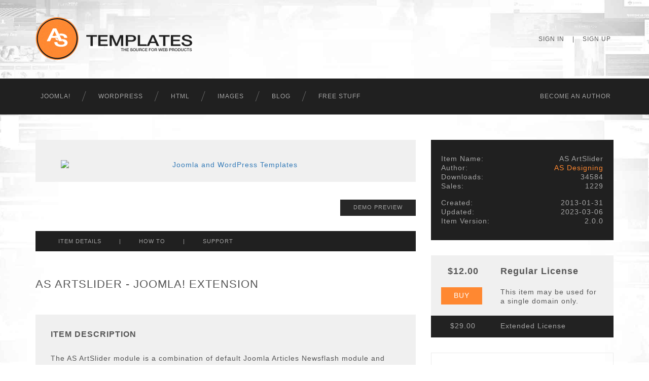

--- FILE ---
content_type: text/html; charset=UTF-8
request_url: https://www.astemplates.com/joomla-extension-details/165-as-artslider
body_size: 4226
content:
<!DOCTYPE HTML>
<html xmlns="http://www.w3.org/1999/xhtml" xml:lang="en" lang="en">
<head>
	
	<link rel="shortcut icon" href="/favicon.ico" type="image/x-icon" >		
	<meta http-equiv="Content-Type" content="text/html; charset=utf-8" >
    <meta http-equiv="Cache-control" content="public">
	<meta content="1 days" name="revisit-after" >
	<meta content="All" name="robots" >
    <meta name="HandheldFriendly" content="true">
    <meta name="viewport" content="width=device-width, initial-scale=1">
    <meta name="apple-mobile-web-app-capable" content="yes">
	<meta name="apple-mobile-web-app-status-bar-style" content="black-translucent">
    <meta property="og:url" content="http://www.astemplates.com" />
    
    <meta name="keywords" content="AS ArtSlider, joomla extensions, joomla extension, joomla image scroller module, joomla image rotator" > 
                      	<meta name="description" content="Joomla! Extension - AS ArtSlider - The extension allows you to display article's intro image with the article title and intro text." ><title>Joomla! Extension - AS ArtSlider</title> 	
        
	<!-- HERE SHOULD BE ADDED LINKS ON CSS -->
	
	<link href="/css/bootstrap.css" rel="stylesheet" type="text/css">
	<link href="/css/default.css" rel="stylesheet" type="text/css">
    
            
    <style>
		.deals-wrapper
		{
			background-image: url(../images/bg.deals.jpg);
			background-position: center bottom;
			background-repeat: repeat;
			background-color: #b1310a;
			padding: 10px 0 10px;
			text-align: center;
			color: #fff;
			display: block;
		}
		
		.deals-wrapper a
		{
			color: #fff;
		}
		
		.deals-wrapper a:hover
		{
			color: #222;
		}
	</style>
	
	<!-- HERE SHOULD BE ADDED LINKS ON JScripts --> 
	    
        <script type="text/javascript" src="/scripts/jquery-1.11.2.min.js"></script> 
    
	<!-- Google Analytics -->
    <script type="text/javascript">
        (function(i,s,o,g,r,a,m){i['GoogleAnalyticsObject']=r;i[r]=i[r]||function(){
        (i[r].q=i[r].q||[]).push(arguments)},i[r].l=1*new Date();a=s.createElement(o),
        m=s.getElementsByTagName(o)[0];a.async=1;a.src=g;m.parentNode.insertBefore(a,m)
        })(window,document,'script','//www.google-analytics.com/analytics.js','ga');
        
        ga('create', 'UA-17774394-1', 'auto');
        ga('send', 'pageview');
    </script> 
    
    <!-- Google tag (gtag.js) -->
    <script async src="https://www.googletagmanager.com/gtag/js?id=G-EM51LQDHVZ"></script>
    <script>
        window.dataLayer = window.dataLayer || [];
        function gtag(){dataLayer.push(arguments);}
        gtag('js', new Date());

        gtag('config', 'G-EM51LQDHVZ');
    </script>    

	    <script type="text/javascript">
        function SetCookie(c_name,value,expiredays)
        {
            var exdate=new Date()
            exdate.setDate(exdate.getDate()+expiredays)
            document.cookie=c_name+ "=" +escape(value)+";path=/"+((expiredays==null) ? "" : ";expires="+exdate.toGMTString())
        }
    </script>
    
</head>
<body>

	    
        <div id="fb-root"></div>
        <script>(function(d, s, id) {
          var js, fjs = d.getElementsByTagName(s)[0];
          if (d.getElementById(id)) return;
          js = d.createElement(s); js.id = id;
          js.src = "//connect.facebook.net/en_US/sdk.js#xfbml=1&version=v2.5";
          fjs.parentNode.insertBefore(js, fjs);
        }(document, 'script', 'facebook-jssdk'));</script>
    
        <!-- Follow Google + -->
        <script src="https://apis.google.com/js/platform.js" async defer></script>
    
    	  
      
    <!-- HEADER ~~~~~~~~~~~~~~~~~~~~~~~~~~~~~~~~~~~~~~~~~~~~~~~~~~~~~~~~~~~~~~~~~~~~~~~~~~~~~~~~~~~~~~~~~~~~ -->
	<div class="header-wrapper">
        <div class="container">
            <div class="row">
                <div class="col-sm-6">
                    <div class="logo">
                        <a href="/">
                        <img src="/images/logo.png" class="img-responsive" alt="Best Joomla! Templates Wordpress and HTML Themes" ></a>
                    </div>
				</div>
                <div class="col-sm-6">
                    <nav class="topnavbar-header">
                                                <ul class="topnavbar-nav navbar-right navbar-top">
                            <li><a href="https://www.astemplates.com/signin" title="Sign In">Sign In</a></li>
                            <li class="item-divider"> | </li>
                            <li><a href="https://www.astemplates.com/signup" title="Sign Up">Sign Up</a></li>
                        </ul>
                           
                    </nav>
                </div>
            </div>
		</div>
    </div>
    
    <div class="navbar-wrapper">
        <div class="container">
            <div class="row">
                <div class="col-sm-12">
        			<nav class="navbar navbar-inverse navbar-static-top">
                        <div class="navbar-header">
                            <button type="button" class="navbar-toggle collapsed" data-toggle="collapse" data-target="#navbar" aria-expanded="false" aria-controls="navbar">
                                <span class="sr-only">Toggle navigation</span>
                                <span class="icon-bar"></span>
                                <span class="icon-bar"></span>
                                <span class="icon-bar"></span>
                            </button>
                        </div>
			            <div id="navbar" class="navbar-collapse collapse">
              				<ul class="nav navbar-nav navbar-main">
                                <li class="dropdown first-item">
                                	<a href="/joomla-templates" title="Joomla! Templates &amp; Extensions" class="desktop">Joomla!</a>
                                
                                    <a href="/joomla-templates" title="Joomla! Templates &amp; Extensions" class="mobile dropdown-toggle" 
                                    data-toggle="dropdown" role="button" aria-expanded="false">Joomla!</a>
                                    <ul class="dropdown-menu" role="menu">
                                        <li><a href="/joomla-templates" title="Joomla! Templates">Templates</a></li>
                                        <li><a href="/joomla-extensions" title="Joomla! Extensions">Extensions</a></li>
                                        <li class="nav-separator">-</li>
                                        <li><a href="/e-commerce-joomla-templates" title="Free Images">e-Commerce</a></li>
                                    </ul>
                                </li>
                                <li><a href="/wordpress-themes" title="WordPress Themes">WordPress</a></li>
                                <li><a href="/website-templates" title="Website Templates">HTML</a></li>
                                <li><a href="/free-images" title="Free Images">Images</a></li>
                                <li><a href="https://blog.astemplates.com" title="AS Templates Blog">Blog</a></li>
                                <li class="dropdown last-item">
                                    <a href="/best-free-websitetemplates" title="Free Website Products" class="desktop">Free Stuff</a>
                                    <a href="/best-free-websitetemplates" title="Free Website Products" class="mobile dropdown-toggle" 
                                    data-toggle="dropdown" role="button" aria-expanded="false">Free Stuff</a>
                                    <ul class="dropdown-menu" role="menu">
                                        <li><a href="/free-joomla-templates" title="Free Joomla! Templates">Joomla!</a></li>
                                        <li><a href="/free-wordpress-themes" title="Free WordPress Themes">WordPress</a></li>
                                        <li><a href="/free-websitetemplates" title="Free Website Templates">HTML</a></li>
                                        <li class="nav-separator">-</li>
                                        <li><a href="/free-images" title="Free Images">Images</a></li>
                                    </ul>
                                </li> 
			              	</ul>
                            								                            
                                <ul class="nav navbar-nav navbar-right">
                                    <li><a href="/makemoney" title="Becоme an Author">Becоme an Author</a></li>
                                </ul> 
                                                           
                                                       
			            </div>
			        </nav>
                </div>
            </div>
        </div>
    </div>
                
    <!-- END OF HEADER ~~~~~~~~~~~~~~~~~~~~~~~~~~~~~~~~~~~~~~~~~~~~~~~~~~~~~~~~~~~~~~~~~~~~~~~~~~~~~~~~~~~~~~ -->
    
   
    <!-- CONTENT ~~~~~~~~~~~~~~~~~~~~~~~~~~~~~~~~~~~~~~~~~~~~~~~~~~~~~~~~~~~~~~~~~~~~~~~~~~~~~~~~~~~~~~~~~~~~ -->

    <div class="item-wrapper">
        <div class="container visible">
            <div class="row">

                <div class="col-sm-8">
                
                    <!-- ITEM THUMBNAIL ~~~~~~~~~~~~~~~~~~~~~~~~~~~~~~~~~~~~~~~~~~~~~~~~~~~~~~~~~~~~~~~~~~~~~~~~~~~~~~~~~~~~ -->
                    
                    
                    <div class="item-thumbnail">
						                       
                        <a href="https://preview.astemplates.com/itempreview/165"  target="_blank"> 
                            <img src="https://www.astemplates.com/content/templates/165/template_thumbnail_large.png" class="img-responsive" alt="Joomla and WordPress Templates"> 
                        </a>
                                            </div>

                    <div class="thumbnail-buttons">
                        <div class="like-buttons" style="float: left; margin: 13px 0px 0px 4px">
                            <div class="fb-like" data-href="https://www.facebook.com/as.templates" data-layout="standard" 
                                data-action="like" data-show-faces="false" data-share="true"></div>                      
                        </div>
                        
                                                <div class="btn-preview" >
                                     
                                <a href="https://preview.astemplates.com/itempreview/165" class="btn btn-primary" target="_blank">
                                Demo Preview
                                </a>
                                                    </div> 
                                            </div>
                                     
                    <!-- END OF ITEM THUMBNAIL ~~~~~~~~~~~~~~~~~~~~~~~~~~~~~~~~~~~~~~~~~~~~~~~~~~~~~~~~~~~~~~~~~~~~~~~~~~~~~ -->
                    
                                        	<!-- ITEM TOOLBAR ~~~~~~~~~~~~~~~~~~~~~~~~~~~~~~~~~~~~~~~~~~~~~~~~~~~~~~~~~~~~~~~~~~~~~~~~~~~~~~~~~~~~~~ -->
                        
                        <div class="toolbar">
                            <ul class="nav">
                                <li>
                                    <a href="https://www.astemplates.com/joomla-extension-details/165-as-artslider" >
                                    Item Details
                                    </a>
                                </li>
                                <li>
                                    <span>|</span>
                                </li>
                                                                <li>
                                <a href="https://www.astemplates.com/joomla-extension-documentation/165-as-artslider" >
                                How To
                                </a> 
                                </li>                 
                                <li>
                                    <span>|</span>
                                </li> 
                                                                                                <li>
                                    <a href="https://www.astemplates.com/joomla-extension-comments/165-as-artslider" >
                                    Support
                                    </a>
                                </li>			              	
                            </ul>
                        </div>

                    	<!-- END OF ITEM TOOLBAR ~~~~~~~~~~~~~~~~~~~~~~~~~~~~~~~~~~~~~~~~~~~~~~~~~~~~~~~~~~~~~~~~~~~~~~~~~~~~~~~~ -->
                       
                    
                    <div class="item-page-heading">
                        <h1>
                            AS ArtSlider - Joomla! Extension    
                                     
                        </h1>
                    </div>
        
                    
                    <!-- ITEM DETAILS ~~~~~~~~~~~~~~~~~~~~~~~~~~~~~~~~~~~~~~~~~~~~~~~~~~~~~~~~~~~~~~~~~~~~~~~~~~~~~~~~~~~~ -->
                    
                    
                                                <div class="item-description">
                            <h2>Item Description</h2> 
                            The AS ArtSlider module is a combination of default Joomla Articles Newsflash module and Camera Slideshow jQuery plugin. The extension allows you to display article's intro image with the article title and intro text.                        </div>
                                                                    
                                        <div class="item-features">
                        <h2>Item Features</h2> 
                        <ul>
<li>Joomla 4.x compatible</li>
<li>Responsive design</li>
<li>Based on jQuery technology</li>
<li>Unlimited images</li>
<li>Caption color palette</li>
<li>Lot of animation effects</li>
<li>and much more...</li>
</ul>

<span class="featurestitle" style=" padding-top:20px; float: right; font-size:12px;">
* Sorry, we offer no support/updates for free version. 
</span>                    </div>
                      
                                                                    
                    <!-- END OF ITEM DETAILS ~~~~~~~~~~~~~~~~~~~~~~~~~~~~~~~~~~~~~~~~~~~~~~~~~~~~~~~~~~~~~~~~~~~~~~~~~~~~~~~~ -->

                    <!-- HOW TO TABLE ~~~~~~~~~~~~~~~~~~~~~~~~~~~~~~~~~~~~~~~~~~~~~~~~~~~~~~~~~~~~~~~~~~~~~~~~~~~~~~~~~~~~~~ -->
                    
                        
                        
                </div>
                
                <div class="col-sm-4">
                    

                    	<!-- Item Details Block ~~~~~~~~~~~~~~~~~~~~~~~~~~~~~~~~~~~~~~~~~~~~~~~~~~~~~~~~~~~~~~~~~~~~~~~~~~~~~~~~~~~~~~~~~~~~ -->
						                        <div class="item-details">
                        	<div class="row">
                            	<div class="left">
                                	Item Name:
                                </div>
                            	<div class="right text-right">
                                	AS ArtSlider                                </div>
							</div>
                            
                        	<div class="row">
                            	<div class="left">
                                	Author:
                                </div>
                            	<div class="right text-right">
								<a href="https://www.astemplates.com/author-as-designing" title="AS Designing">AS Designing</a>                                </div>
							</div>
                            
                            							 
                        	<div class="row">
                            	<div class="left">
                                	Downloads:
                                </div>
                            	<div class="right text-right">
                                34584                                
                                </div>
							</div>
                                                         
                            <div class="row">
                            	<div class="left">
                                	Sales:
                                </div>
                            	<div class="right text-right">
                                1229                                
                                </div>
							</div>
                                                        <div class="spacer"></div>
                                                        
                        	<div class="row">
                            	<div class="left">
                                	Created:
                                </div>
                            	<div class="right text-right">
                                    2013-01-31                                </div>
							</div>
                            
							                        	<div class="row">
                            	<div class="left">
                                	Updated:
                                </div>
                            	<div class="right text-right">
                                    2023-03-06                                </div>
							</div>                            
							                        	<div class="row">
                            	<div class="left">
                                	Item Version:
                                </div>
                            	<div class="right text-right">
                                    2.0.0                                </div>
							</div>                            
							
                                                    </div>
                        <div class="clearfix"></div>
                                                <!-- End of Details Block ~~~~~~~~~~~~~~~~~~~~~~~~~~~~~~~~~~~~~~~~~~~~~~~~~~~~~~~~~~~~~~~~~~~~~~~~~~~~~~~~~~~~~~~~~~~~ -->

                        <!-- Free version Download Button ~~~~~~~~~~~~~~~~~~~~~~~~~~~~~~~~~~~~~~~~~~~~~~~~~~~~~~~~~~~~~~~~~~~~~~~~~~~~~~~~~~~~ -->
                                                <!-- End of Free version Download Button ~~~~~~~~~~~~~~~~~~~~~~~~~~~~~~~~~~~~~~~~~~~~~~~~~~~~~~~~~~~~~~~~~~~~~~~~~~~~~ -->      
                                                
                        <!-- Item Price Block ~~~~~~~~~~~~~~~~~~~~~~~~~~~~~~~~~~~~~~~~~~~~~~~~~~~~~~~~~~~~~~~~~~~~~~~~~~~~~~~~~~~~~~~~~~~~ -->
						 

                    	<div class="item-price" >

                        	 
                            <div class="item-price-desc first">
								<div class="row top">
									 
                                    <div class="col-xs-4 text-center"> 
                                        $12.00 
                                    </div>
                                    <div class="col-xs-8" >Regular License</div>
                                    								</div>
                                                                <div class="row bottom">        
                                    <div class="col-xs-4">  
                                    <a href="https://www.astemplates.com/joomla-extension-cart/165-regular">
                                        <span class="btn btn-primary">Buy</span>
                                        </a>                                     </div>
                                    <div class="col-xs-8" >
                                        This item may be used for a single domain only.
                                    </div>   
								</div>
                                                            </div>
                            <div class="item-license-price first">
                                <div class="row">                      
                                     
                                    <div class="col-xs-4 text-center" > 
                                    $29.00 
                                    </div>
                                    <div class="col-xs-8" >Extended License</div>
                                     
                                </div>
                            </div>

                            <div class="item-license-price second hidden">
                                <div class="row">                       
                                     
                                    <div class="col-xs-4 text-center" > 
                                        $12.00 
                                    </div> 
                                    <div class="col-xs-8" >Regular License</div>
                                                                    </div>
                            </div>
                            <div class="item-price-desc second hidden">
                                <div class="row top"> 
                                     
                                    <div class="col-xs-4 text-center"> 
                                    $29.00                                    </div> 
                                    <div class="col-xs-8">Extended License</div>
                                     
								</div>
                                                                <div class="row bottom">  
                                    <div class="col-xs-4">  
                                    <a href="https://www.astemplates.com/joomla-extension-cart/165-extended">
                                        <span class="btn btn-primary">Buy</span>
                                        </a>                                     </div>
                                    <div class="col-xs-8" >
                                        This item may be used for unlimited domains.
                                    </div>  
                                </div>
                                                            </div>
                        	                        </div> 
                                            
                        <!-- End of Item Price Block ~~~~~~~~~~~~~~~~~~~~~~~~~~~~~~~~~~~~~~~~~~~~~~~~~~~~~~~~~~~~~~~~~~~~~~~~~~~~~~~~~~~~~~~~~~~~ -->                    
                        
                        <!-- Templates Club Block ~~~~~~~~~~~~~~~~~~~~~~~~~~~~~~~~~~~~~~~~~~~~~~~~~~~~~~~~~~~~~~~~~~~~~~~~~~~~~~~~~~~~~~~~~~~~ -->    
                        
                        
                                <div class="templates-club">
                                    <h2>
                                        <a href=" /templates-club-1">AS Designing Templates Club      </a>
                                    </h2>
                                    <p>
										<img src="/images/authorsclub.png" class="img-responsive" alt="Templates Club" ><br>
										Get an access to all <strong>56</strong> items designed and developed by AS Designing team plus all the future items 
										which will be released over the course of your club subscription. </br></br>
										<b>Price starting from <span class="club-price">$59.00</span></b>							
                                    </p>					
                                </div>		
                                <div class="btn-authorsclub"> 
                                    <a href=" /templates-club-1" class="btn btn-primary">
                                    Join&nbsp; AS Designing&nbsp; Club 
                                    </a> 
                                </div>
                                                        
                        <!-- Templates Club Block ~~~~~~~~~~~~~~~~~~~~~~~~~~~~~~~~~~~~~~~~~~~~~~~~~~~~~~~~~~~~~~~~~~~~~~~~~~~~~~~~~~~~~~~~~~~~ -->    
                          
                        <!-- Free version Download Button ~~~~~~~~~~~~~~~~~~~~~~~~~~~~~~~~~~~~~~~~~~~~~~~~~~~~~~~~~~~~~~~~~~~~~~~~~~~~~~~~~~~~ -->
                        
                                    <div class="btn-freedownload"> 
                                        <a href=" /freedownload/165" class="btn btn-primary">
                                        Download&nbsp; Free&nbsp; Version
                                        </a> 
                                    </div>
                                                            <!-- End of Free version Download Button ~~~~~~~~~~~~~~~~~~~~~~~~~~~~~~~~~~~~~~~~~~~~~~~~~~~~~~~~~~~~~~~~~~~~~~~~~~~~~ -->  
                        
                        <!-- Get Premium version Button ~~~~~~~~~~~~~~~~~~~~~~~~~~~~~~~~~~~~~~~~~~~~~~~~~~~~~~~~~~~~~~~~~~~~~~~~~~~~~~~~~~~~ -->
                                                <!-- End of Get Premium version Button ~~~~~~~~~~~~~~~~~~~~~~~~~~~~~~~~~~~~~~~~~~~~~~~~~~~~~~~~~~~~~~~~~~~~~~~~~~~~~ -->      
                         
                                                 
                    
                </div>                
                
            </div>
        </div>
    </div>

	<!-- FOOTER ~~~~~~~~~~~~~~~~~~~~~~~~~~~~~~~~~~~~~~~~~~~~~~~~~~~~~~~~~~~~~~~~~~~~~~~~~~~~~~~~~~~~~~~~~~~~ -->
	
    <div class="footer-wrapper">
        <div class="container">
            <div class="row">
            	<div class="col-sm-12">
                    <div class="nav">
                        <ul>
                            <li><a href="/services" title="Customization Services">Services</a></li>
                            <li><a href="/questions" title="General Questions">Questions</a></li>
                            <li><a href="http://www.tkqlhce.com/click-7768956-10602879-1460478603000" title="Hosting Services" target="_blank">Hosting</a></li>
                            <li><a href="/affiliates" title="Become an Affiliate">Affiliates</a></li>
                            <li><a href="/careers" title="We are Hiring">Careers</a></li>
                            <li><a href="/policy" title="">Privacy Policy</a></li>
                            <li><a href="/terms" title="">Terms of Use</a></li>                      
                        </ul>
                    </div>                
                    <p class="copyright">
                        <a href="http://alechkostudio.com/" title="Designed by AS Designing" target="_blank" >
                        Copyright &copy; 2010 - 2026 : Alechko Studio Ltd</a>
                    </p>
				</div>                
            </div>            
        </div>
	</div>
	<div class="clearfix"></div> 
    
	    
	<!-- END OF FOOTER ~~~~~~~~~~~~~~~~~~~~~~~~~~~~~~~~~~~~~~~~~~~~~~~~~~~~~~~~~~~~~~~~~~~~~~~~~~~~~~~~~~~~~~~~~~~~ -->

	  <script type="text/javascript" src="/scripts/general.js"></script>  <script type="text/javascript" src="/scripts/bootstrap.min.js"></script>
                <script type="text/javascript" src="/scripts/ie10-viewport-bug-workaround.js"></script>
                <script type="text/javascript" src="/scripts/holder.js"></script>												
            
</body>
</html>
